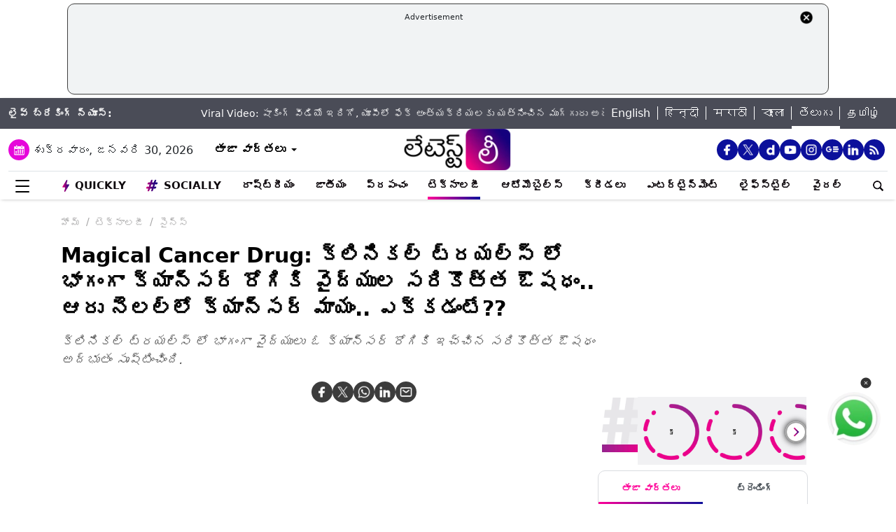

--- FILE ---
content_type: text/html; charset=utf-8
request_url: https://www.google.com/recaptcha/api2/aframe
body_size: 268
content:
<!DOCTYPE HTML><html><head><meta http-equiv="content-type" content="text/html; charset=UTF-8"></head><body><script nonce="20UhAx3QKASKg8va8Yvqlw">/** Anti-fraud and anti-abuse applications only. See google.com/recaptcha */ try{var clients={'sodar':'https://pagead2.googlesyndication.com/pagead/sodar?'};window.addEventListener("message",function(a){try{if(a.source===window.parent){var b=JSON.parse(a.data);var c=clients[b['id']];if(c){var d=document.createElement('img');d.src=c+b['params']+'&rc='+(localStorage.getItem("rc::a")?sessionStorage.getItem("rc::b"):"");window.document.body.appendChild(d);sessionStorage.setItem("rc::e",parseInt(sessionStorage.getItem("rc::e")||0)+1);localStorage.setItem("rc::h",'1769772101753');}}}catch(b){}});window.parent.postMessage("_grecaptcha_ready", "*");}catch(b){}</script></body></html>

--- FILE ---
content_type: text/plain;charset=UTF-8
request_url: https://adgebra.co.in/ocean/articles?url=telugu.latestly.com
body_size: 7030
content:
{"oceanArticles":[{"url":"https://telugu.latestly.com/socially/social-viral/surat-horror-man-dies-after-being-chased-by-pack-of-stray-dogs-in-gujarat-cctv-video-captures-terrifying-attack-in-saiyedpura-area-153795.html?utm_source\u003dOcean\u0026utm_medium\u003dRS\u0026utm_campaign\u003dadgebra","imgurl":"https://test1.latestly.com/uploads/images/2025/11/man-dies-after-being-chased-by-pack-of-stray-dogs.jpg?width\u003d1200","title":"Surat+Horror%3A+%E0%B0%B5%E0%B1%80%E0%B0%A1%E0%B0%BF%E0%B0%AF%E0%B1%8B+%E0%B0%87%E0%B0%A6%E0%B0%BF%E0%B0%97%E0%B1%8B%2C+%E0%B0%B5%E0%B1%80%E0%B0%A7%E0%B0%BF+%E0%B0%95%E0%B1%81%E0%B0%95%E0%B1%8D%E0%B0%95%E0%B0%B2+%E0%B0%A8%E0%B1%81%E0%B0%82%E0%B0%A1%E0%B0%BF+...","impressionTracker":"","clickTracker":"https://adgebra.co.in/clicktracker/article?articleUrl\u003dhttps%253A%252F%252Ftelugu.latestly.com%252Fsocially%252Fsocial-viral%252Fsurat-horror-man-dies-after-being-chased-by-pack-of-stray-dogs-in-gujarat-cctv-video-captures-terrifying-attack-in-saiyedpura-area-153795.html%253Futm_source%253DOcean%2526utm_medium%253DRS%2526utm_campaign%253Dadgebra"},{"url":"https://telugu.latestly.com/socially/world/small-plane-crash-in-kenya-s-kwale-county-leaves-12-feared-dead-153745.html?utm_source\u003dOcean\u0026utm_medium\u003dRS\u0026utm_campaign\u003dadgebra","imgurl":"https://test1.latestly.com/uploads/images/2025/10/small-plane-crash-in-kenya-s-kwale.jpg?width\u003d1200","title":"Kenya+Plane+Crash%3A+%E0%B0%95%E0%B1%86%E0%B0%A8%E0%B1%8D%E0%B0%AF%E0%B0%BE%E0%B0%B2%E0%B1%8B+%E0%B0%98%E0%B1%8B%E0%B0%B0+%E0%B0%B5%E0%B0%BF%E0%B0%AE%E0%B0%BE%E0%B0%A8+%E0%B0%AA%E0%B1%8D%E0%B0%B0%E0%B0%AE%E0%B0%BE%E0%B0%A6%E0%B0%82%2C+%E0%B0%95%E0%B1%8A%E0%B0%82%E0%B0%A1+...","impressionTracker":"","clickTracker":"https://adgebra.co.in/clicktracker/article?articleUrl\u003dhttps%253A%252F%252Ftelugu.latestly.com%252Fsocially%252Fworld%252Fsmall-plane-crash-in-kenya-s-kwale-county-leaves-12-feared-dead-153745.html%253Futm_source%253DOcean%2526utm_medium%253DRS%2526utm_campaign%253Dadgebra"},{"url":"https://telugu.latestly.com/socially/india/news/mumbai-car-fire-blaze-erupts-in-parked-vehicle-in-bhiwandi-video-surfaces-153840.html?utm_source\u003dOcean\u0026utm_medium\u003dPR\u0026utm_campaign\u003dadgebra","imgurl":"https://test1.latestly.com/uploads/images/2025/11/mumbai-car-fire.jpg?width\u003d1200","title":"Mumbai+Car+Fire%3A+%E0%B0%B5%E0%B1%80%E0%B0%A1%E0%B0%BF%E0%B0%AF%E0%B1%8B+%E0%B0%87%E0%B0%A6%E0%B0%BF%E0%B0%97%E0%B1%8B%2C+%E0%B0%86%E0%B0%97%E0%B0%BF+%E0%B0%89%E0%B0%A8%E0%B1%8D%E0%B0%A8+%E0%B0%95%E0%B0%BE%E0%B0%B0%E0%B1%81%E0%B0%B2%E0%B1%8B+%E0%B0%AD%E0%B0%BE%E0%B0%B0%E0%B1%80+...","impressionTracker":"","clickTracker":"https://adgebra.co.in/clicktracker/article?articleUrl\u003dhttps%253A%252F%252Ftelugu.latestly.com%252Fsocially%252Findia%252Fnews%252Fmumbai-car-fire-blaze-erupts-in-parked-vehicle-in-bhiwandi-video-surfaces-153840.html%253Futm_source%253DOcean%2526utm_medium%253DPR%2526utm_campaign%253Dadgebra"},{"url":"https://telugu.latestly.com/socially/sports/cricket/-god-s-plan-shafali-verma-reacts-after-team-india-defeat-south-africa-to-lift-icc-women-s-world-cup-2025-title-see-post--153771.html?utm_source\u003dOcean\u0026utm_medium\u003dRS\u0026utm_campaign\u003dadgebra","imgurl":"https://test1.latestly.com/uploads/images/2025/11/shafali-verma-and-team-india-celebrating.jpg?width\u003d1200","title":"ICC+Women%E2%80%99s+World+Cup+2025%3A+%E0%B0%A4%E0%B1%8A%E0%B0%B2%E0%B0%BF%E0%B0%B8%E0%B0%BE%E0%B0%B0%E0%B0%BF+%E0%B0%B5%E0%B0%A8%E0%B1%8D%E0%B0%A1%E0%B1%87+%E0%B0%AA%E0%B1%8D%E0%B0%B0%E0%B0%AA%E0%B0%82%E0%B0%9A%E0%B0%95%E0%B0%AA%E0%B1%8D%E2%80%8C+%E0%B0%95%E0%B1%88%E0%B0%B5%E0%B0%B8%E0%B0%82+...","impressionTracker":"","clickTracker":"https://adgebra.co.in/clicktracker/article?articleUrl\u003dhttps%253A%252F%252Ftelugu.latestly.com%252Fsocially%252Fsports%252Fcricket%252F-god-s-plan-shafali-verma-reacts-after-team-india-defeat-south-africa-to-lift-icc-women-s-world-cup-2025-title-see-post--153771.html%253Futm_source%253DOcean%2526utm_medium%253DRS%2526utm_campaign%253Dadgebra"},{"url":"https://telugu.latestly.com/socially/social-viral/viral-video-from-thane-rider-challenges-traffic-cop-over-helmet-check-officer-fined-rs-2-000-153755.html?utm_source\u003dOcean\u0026utm_medium\u003dRS\u0026utm_campaign\u003dadgebra","imgurl":"https://test1.latestly.com/uploads/images/2025/10/rider-challenges-traffic-cop-over-helmet-check.jpg?width\u003d1200","title":"Helmet+Rule+Violation%3A+%E0%B0%B5%E0%B1%88%E0%B0%B0%E0%B0%B2%E0%B1%8D+%E0%B0%B5%E0%B1%80%E0%B0%A1%E0%B0%BF%E0%B0%AF%E0%B1%8B+%E0%B0%87%E0%B0%A6%E0%B0%BF%E0%B0%97%E0%B1%8B%2C+%E0%B0%B9%E0%B1%86%E0%B0%B2%E0%B1%8D%E0%B0%AE%E0%B1%86%E0%B0%9F%E0%B1%8D+%E0%B0%B2%E0%B1%87%E0%B0%95%E0%B1%81%E0%B0%82%E0%B0%A1%E0%B0%BE+...","impressionTracker":"","clickTracker":"https://adgebra.co.in/clicktracker/article?articleUrl\u003dhttps%253A%252F%252Ftelugu.latestly.com%252Fsocially%252Fsocial-viral%252Fviral-video-from-thane-rider-challenges-traffic-cop-over-helmet-check-officer-fined-rs-2-000-153755.html%253Futm_source%253DOcean%2526utm_medium%253DRS%2526utm_campaign%253Dadgebra"},{"url":"https://telugu.latestly.com/socially/state/andhra-pradesh/kasibugga-stampede-9-devotees-dead-in-stampede-at-venkateswara-swamy-temple-in-andhra-pradesh-pm-narendra-modi-cm-chandrababu-naidu-and-others-express-grief-watch-video--153768.html?utm_source\u003dOcean\u0026utm_medium\u003dRS\u0026utm_campaign\u003dadgebra","imgurl":"https://test1.latestly.com/uploads/images/2025/11/kasibugga-stampede-.jpg?width\u003d1200","title":"Kasibugga+Stampede%3A%C2%A0%E0%B0%95%E0%B0%BE%E0%B0%B6%E0%B1%80%E0%B0%AC%E0%B1%81%E0%B0%97%E0%B1%8D%E0%B0%97%E0%B0%B2%E0%B1%8B%E0%B0%A8%E0%B0%BF+%E0%B0%B5%E0%B1%87%E0%B0%82%E0%B0%95%E0%B0%9F%E0%B1%87%E0%B0%B6%E0%B1%8D%E0%B0%B5%E0%B0%B0+%E0%B0%B8%E0%B1%8D%E0%B0%B5%E0%B0%BE%E0%B0%AE%E0%B0%BF+...","impressionTracker":"","clickTracker":"https://adgebra.co.in/clicktracker/article?articleUrl\u003dhttps%253A%252F%252Ftelugu.latestly.com%252Fsocially%252Fstate%252Fandhra-pradesh%252Fkasibugga-stampede-9-devotees-dead-in-stampede-at-venkateswara-swamy-temple-in-andhra-pradesh-pm-narendra-modi-cm-chandrababu-naidu-and-others-express-grief-watch-video--153768.html%253Futm_source%253DOcean%2526utm_medium%253DRS%2526utm_campaign%253Dadgebra"},{"url":"https://telugu.latestly.com/socially/social-viral/murder-attempt-caught-on-camera-in-bengaluru-couple-and-son-injured-as-speeding-car-deliberately-hits-2-wheeler-on-new-bel-road-driver-arrested-after-cctv-video-surfaces-153812.html?utm_source\u003dOcean\u0026utm_medium\u003dRS\u0026utm_campaign\u003dadgebra","imgurl":"https://test1.latestly.com/uploads/images/2025/11/driver-deliberately-hits-family-on-2-wheeler-in-bengaluru.jpg?width\u003d1200","title":"Murder+Attempt+Caught+on+Camera%3A+%E0%B0%B7%E0%B0%BE%E0%B0%95%E0%B0%BF%E0%B0%82%E0%B0%97%E0%B1%8D+%E0%B0%B5%E0%B1%80%E0%B0%A1%E0%B0%BF%E0%B0%AF%E0%B1%8B+%E0%B0%87%E0%B0%A6%E0%B0%BF%E0%B0%97%E0%B1%8B%2C+...","impressionTracker":"","clickTracker":"https://adgebra.co.in/clicktracker/article?articleUrl\u003dhttps%253A%252F%252Ftelugu.latestly.com%252Fsocially%252Fsocial-viral%252Fmurder-attempt-caught-on-camera-in-bengaluru-couple-and-son-injured-as-speeding-car-deliberately-hits-2-wheeler-on-new-bel-road-driver-arrested-after-cctv-video-surfaces-153812.html%253Futm_source%253DOcean%2526utm_medium%253DRS%2526utm_campaign%253Dadgebra"},{"url":"https://telugu.latestly.com/socially/state/andhra-pradesh/bapatla-road-accident-speeding-bike-rear-ends-lorry-in-bapatla-two-youths-die-153785.html?utm_source\u003dOcean\u0026utm_medium\u003dRS\u0026utm_campaign\u003dadgebra","imgurl":"https://test1.latestly.com/uploads/images/2025/11/bapatla-road-accident.jpg?width\u003d1200","title":"Bapatla+Road+Accident%3A+%E0%B0%B5%E0%B1%80%E0%B0%A1%E0%B0%BF%E0%B0%AF%E0%B1%8B+%E0%B0%87%E0%B0%A6%E0%B0%BF%E0%B0%97%E0%B1%8B%2C+%E0%B0%AC%E0%B0%BE%E0%B0%AA%E0%B0%9F%E0%B1%8D%E0%B0%B2%E0%B0%B2%E0%B1%8B+%E0%B0%98%E0%B1%8B%E0%B0%B0+%E0%B0%B0%E0%B1%8B%E0%B0%A1%E0%B1%8D%E0%B0%A1%E0%B1%81+...","impressionTracker":"","clickTracker":"https://adgebra.co.in/clicktracker/article?articleUrl\u003dhttps%253A%252F%252Ftelugu.latestly.com%252Fsocially%252Fstate%252Fandhra-pradesh%252Fbapatla-road-accident-speeding-bike-rear-ends-lorry-in-bapatla-two-youths-die-153785.html%253Futm_source%253DOcean%2526utm_medium%253DRS%2526utm_campaign%253Dadgebra"},{"url":"https://telugu.latestly.com/socially/india/politics/mokama-assembly-election-result-2025-jailed-jdu-leader-anant-singh-wins-by-over-28000-votes-defeats-veena-devi-of-rjd-153818.html?utm_source\u003dOcean\u0026utm_medium\u003dRS\u0026utm_campaign\u003dadgebra","imgurl":"https://test1.latestly.com/uploads/images/2025/11/anant-singh.jpg?width\u003d1200","title":"Mokama+Assembly+Election+Result+2025%3A+%E0%B0%AC%E0%B1%80%E0%B0%B9%E0%B0%BE%E0%B0%B0%E0%B1%8D%E2%80%8C+%E0%B0%A6%E0%B1%82%E0%B0%B8%E0%B1%81%E0%B0%95%E0%B1%81%E0%B0%AA%E0%B1%8B%E0%B0%A4%E0%B1%81%E0%B0%A8%E0%B1%8D%E0%B0%A8+...","impressionTracker":"","clickTracker":"https://adgebra.co.in/clicktracker/article?articleUrl\u003dhttps%253A%252F%252Ftelugu.latestly.com%252Fsocially%252Findia%252Fpolitics%252Fmokama-assembly-election-result-2025-jailed-jdu-leader-anant-singh-wins-by-over-28000-votes-defeats-veena-devi-of-rjd-153818.html%253Futm_source%253DOcean%2526utm_medium%253DRS%2526utm_campaign%253Dadgebra"},{"url":"https://telugu.latestly.com/socially/india/news/chhattisgarh-train-accident-passenger-train-collides-with-goods-train-near-bilaspur-railway-station-2-injured-watch-videos--153777.html?utm_source\u003dOcean\u0026utm_medium\u003dRS\u0026utm_campaign\u003dadgebra","imgurl":"https://test1.latestly.com/uploads/images/2025/11/2-injured-in-chhattisgarh-train-accident.jpg?width\u003d1200","title":"Chhattisgarh+Train+Accident%3A+%E0%B0%9B%E0%B0%A4%E0%B1%8D%E0%B0%A4%E0%B1%80%E0%B0%B8%E0%B1%8D%E2%80%8C%E0%B0%97%E0%B0%A2%E0%B1%8D%E2%80%8C%E0%B0%B2%E0%B1%8B+%E0%B0%98%E0%B1%8B%E0%B0%B0+%E0%B0%B0%E0%B1%88%E0%B0%B2%E0%B1%81+...","impressionTracker":"","clickTracker":"https://adgebra.co.in/clicktracker/article?articleUrl\u003dhttps%253A%252F%252Ftelugu.latestly.com%252Fsocially%252Findia%252Fnews%252Fchhattisgarh-train-accident-passenger-train-collides-with-goods-train-near-bilaspur-railway-station-2-injured-watch-videos--153777.html%253Futm_source%253DOcean%2526utm_medium%253DRS%2526utm_campaign%253Dadgebra"},{"url":"https://telugu.latestly.com/socially/state/andhra-pradesh/andhra-pradesh-constable-attacks-petrol-pump-staff-over-petrol-payment-dispute-in-bapatla-watch-video-153726.html?utm_source\u003dOcean\u0026utm_medium\u003dRS\u0026utm_campaign\u003dadgebra","imgurl":"https://test1.latestly.com/uploads/images/2025/10/constable-attacks-petrol-pump-staff-over-petrol-payment-dispute.jpg?width\u003d1200","title":"Andhra+Pradesh%3A+%E0%B0%B5%E0%B1%80%E0%B0%A1%E0%B0%BF%E0%B0%AF%E0%B1%8B+%E0%B0%87%E0%B0%A6%E0%B0%BF%E0%B0%97%E0%B1%8B..+%E0%B0%AA%E0%B1%86%E0%B0%9F%E0%B1%8D%E0%B0%B0%E0%B1%8B%E0%B0%B2%E0%B1%8D+%E0%B0%A1%E0%B0%AC%E0%B1%8D%E0%B0%AC%E0%B1%81%E0%B0%B2%E0%B1%81+%E0%B0%85%E0%B0%A1%E0%B0%BF%E0%B0%97%E0%B0%BF%E0%B0%A8%E0%B0%82%E0%B0%A6%E0%B1%81%E0%B0%95%E0%B1%81+...","impressionTracker":"","clickTracker":"https://adgebra.co.in/clicktracker/article?articleUrl\u003dhttps%253A%252F%252Ftelugu.latestly.com%252Fsocially%252Fstate%252Fandhra-pradesh%252Fandhra-pradesh-constable-attacks-petrol-pump-staff-over-petrol-payment-dispute-in-bapatla-watch-video-153726.html%253Futm_source%253DOcean%2526utm_medium%253DRS%2526utm_campaign%253Dadgebra"},{"url":"https://telugu.latestly.com/socially/world/ai-love-story-in-japan-32-year-old-woman-ties-knot-with-her-chatgpt-persona-in-okayama-watch-video--153813.html?utm_source\u003dOcean\u0026utm_medium\u003dRS\u0026utm_campaign\u003dadgebra","imgurl":"https://test1.latestly.com/uploads/images/2025/11/ai-love-story-in-japan.jpg?width\u003d1200","title":"AI+Love+Story+in+Japan%3A+%E0%B0%9F%E0%B1%86%E0%B0%95%E0%B1%8D%E0%B0%A8%E0%B0%BE%E0%B0%B2%E0%B0%9C%E0%B1%80+%E0%B0%B9%E0%B0%A6%E0%B1%8D%E0%B0%A6%E0%B1%81%E0%B0%B2%E0%B1%81+%E0%B0%A6%E0%B0%BE%E0%B0%9F%E0%B0%BF%E0%B0%82%E0%B0%A6%E0%B0%BF%2C+%E0%B0%A4%E0%B0%A8+%E0%B0%B8%E0%B1%8A%E0%B0%82%E0%B0%A4+...","impressionTracker":"","clickTracker":"https://adgebra.co.in/clicktracker/article?articleUrl\u003dhttps%253A%252F%252Ftelugu.latestly.com%252Fsocially%252Fworld%252Fai-love-story-in-japan-32-year-old-woman-ties-knot-with-her-chatgpt-persona-in-okayama-watch-video--153813.html%253Futm_source%253DOcean%2526utm_medium%253DRS%2526utm_campaign%253Dadgebra"},{"url":"https://telugu.latestly.com/socially/india/news/gujarat-blast-2-workers-killed-20-others-injured-after-boiler-explodes-at-pharmaceutical-factory-in-bharuch-153809.html?utm_source\u003dOcean\u0026utm_medium\u003dRS\u0026utm_campaign\u003dadgebra","imgurl":"https://test1.latestly.com/uploads/images/2025/01/gasoline-tanker-blast-in-nigeria-70-dead.jpg?width\u003d1200","title":"Gujarat+Blast%3A+%E0%B0%97%E0%B1%81%E0%B0%9C%E0%B0%B0%E0%B0%BE%E0%B0%A4%E0%B1%8D%E2%80%8C%E0%B0%B2%E0%B1%8B+%E0%B0%AD%E0%B0%BE%E0%B0%B0%E0%B1%80+%E0%B0%AA%E0%B1%87%E0%B0%B2%E0%B1%81%E0%B0%A1%E0%B1%81%2C+%E0%B0%AD%E0%B0%B0%E0%B1%82%E0%B0%9A%E0%B1%8D+%E0%B0%9C%E0%B0%BF%E0%B0%B2%E0%B1%8D%E0%B0%B2%E0%B0%BE%E0%B0%B2%E0%B1%8B+%E0%B0%94%E0%B0%B7%E0%B0%A7+...","impressionTracker":"","clickTracker":"https://adgebra.co.in/clicktracker/article?articleUrl\u003dhttps%253A%252F%252Ftelugu.latestly.com%252Fsocially%252Findia%252Fnews%252Fgujarat-blast-2-workers-killed-20-others-injured-after-boiler-explodes-at-pharmaceutical-factory-in-bharuch-153809.html%253Futm_source%253DOcean%2526utm_medium%253DRS%2526utm_campaign%253Dadgebra"},{"url":"https://telugu.latestly.com/socially/india/news/droupadi-murmu-helipad-mishap-in-kerala-president-s-helicopter-stuck-briefly-on-sunken-tarmac-at-pramadam-stadium-during-sabarimala-visit-watch-video--153724.html?utm_source\u003dOcean\u0026utm_medium\u003dRS\u0026utm_campaign\u003dadgebra","imgurl":"https://test1.latestly.com/uploads/images/2025/10/officials-push-president-s-helicopter-to-safety-after-tarmac-sinks-at-pramadam-stadium-in-kerala.jpg?width\u003d1200","title":"Droupadi+Murmu+Helipad+Mishap+in+Kerala%3A+%E0%B0%B0%E0%B0%BE%E0%B0%B7%E0%B1%8D%E0%B0%9F%E0%B1%8D%E0%B0%B0%E0%B0%AA%E0%B0%A4%E0%B0%BF+%E0%B0%A6%E0%B1%8D%E0%B0%B0%E0%B1%8C%E0%B0%AA%E0%B0%A6%E0%B0%BF+...","impressionTracker":"","clickTracker":"https://adgebra.co.in/clicktracker/article?articleUrl\u003dhttps%253A%252F%252Ftelugu.latestly.com%252Fsocially%252Findia%252Fnews%252Fdroupadi-murmu-helipad-mishap-in-kerala-president-s-helicopter-stuck-briefly-on-sunken-tarmac-at-pramadam-stadium-during-sabarimala-visit-watch-video--153724.html%253Futm_source%253DOcean%2526utm_medium%253DRS%2526utm_campaign%253Dadgebra"},{"url":"https://telugu.latestly.com/socially/state/telangana/kurnool-bus-fire-accident-video-20-charred-to-death-in-bus-fire-tragedy-on-hyderabad-bengaluru-route-video-emerges-153737.html?utm_source\u003dOcean\u0026utm_medium\u003dRS\u0026utm_campaign\u003dadgebra","imgurl":"https://test1.latestly.com/uploads/images/2025/10/kurnool-bus-fire-video.jpg?width\u003d1200","title":"Kurnool+Bus+Fire+Video%3A+%E0%B0%AE%E0%B0%82%E0%B0%9F%E0%B0%B2%E0%B1%8D%E0%B0%B2%E0%B1%8B+%E0%B0%95%E0%B0%BE%E0%B0%B2%E0%B0%BF%E0%B0%AA%E0%B1%8B%E0%B0%A4%E0%B1%81%E0%B0%A8%E0%B1%8D%E0%B0%A8+%E0%B0%95%E0%B0%BE%E0%B0%B5%E0%B1%87%E0%B0%B0%E0%B0%BF+...","impressionTracker":"","clickTracker":"https://adgebra.co.in/clicktracker/article?articleUrl\u003dhttps%253A%252F%252Ftelugu.latestly.com%252Fsocially%252Fstate%252Ftelangana%252Fkurnool-bus-fire-accident-video-20-charred-to-death-in-bus-fire-tragedy-on-hyderabad-bengaluru-route-video-emerges-153737.html%253Futm_source%253DOcean%2526utm_medium%253DRS%2526utm_campaign%253Dadgebra"},{"url":"https://telugu.latestly.com/socially/technology/amazon-layoffs-entire-team-including-manager-laid-off-within-seconds-testing-teams-among-first-to-be-fired-claims-employee-153759.html?utm_source\u003dOcean\u0026utm_medium\u003dRS\u0026utm_campaign\u003dadgebra","imgurl":"https://test1.latestly.com/uploads/images/2025/10/amazon-layoffs-representational-image.jpg?width\u003d1200","title":"Amazon+Layoffs%3A+%E0%B0%85%E0%B0%AE%E0%B1%86%E0%B0%9C%E0%B0%BE%E0%B0%A8%E0%B1%8D%E2%80%8C%E0%B0%B2%E0%B1%8B+%E0%B0%AD%E0%B0%BE%E0%B0%B0%E0%B1%80%E0%B0%97%E0%B0%BE+%E0%B0%89%E0%B0%A6%E0%B1%8D%E0%B0%AF%E0%B1%8B%E0%B0%97%E0%B0%BE%E0%B0%B2+%E0%B0%A4%E0%B1%8A%E0%B0%B2%E0%B0%97%E0%B0%BF%E0%B0%82%E0%B0%AA%E0%B1%81%E0%B0%B2%E0%B1%81%2C+...","impressionTracker":"","clickTracker":"https://adgebra.co.in/clicktracker/article?articleUrl\u003dhttps%253A%252F%252Ftelugu.latestly.com%252Fsocially%252Ftechnology%252Famazon-layoffs-entire-team-including-manager-laid-off-within-seconds-testing-teams-among-first-to-be-fired-claims-employee-153759.html%253Futm_source%253DOcean%2526utm_medium%253DRS%2526utm_campaign%253Dadgebra"},{"url":"https://telugu.latestly.com/socially/sports/cricket/pm-modi-laughs-off-skincare-question-from-harleen-deol-during-women-s-team-meet-watch-video-153789.html?utm_source\u003dOcean\u0026utm_medium\u003dRS\u0026utm_campaign\u003dadgebra","imgurl":"https://test1.latestly.com/uploads/images/2025/11/harleen-deol-asks-pm-modi-skincare.jpg?width\u003d1200","title":"Harleen+Deol+asks+PM+Modi+Skincare%3A+%E0%B0%B5%E0%B1%80%E0%B0%A1%E0%B0%BF%E0%B0%AF%E0%B1%8B+%E0%B0%87%E0%B0%A6%E0%B0%BF%E0%B0%97%E0%B1%8B%2C+%E0%B0%B8%E0%B0%B0%E0%B1%8D%2C+%E0%B0%AE%E0%B1%80+...","impressionTracker":"","clickTracker":"https://adgebra.co.in/clicktracker/article?articleUrl\u003dhttps%253A%252F%252Ftelugu.latestly.com%252Fsocially%252Fsports%252Fcricket%252Fpm-modi-laughs-off-skincare-question-from-harleen-deol-during-women-s-team-meet-watch-video-153789.html%253Futm_source%253DOcean%2526utm_medium%253DRS%2526utm_campaign%253Dadgebra"},{"url":"https://telugu.latestly.com/socially/state/andhra-pradesh/andhra-pradesh-narrow-escape-for-passengers-as-odisha-rtc-bus-catches-fire-in-parvatipuram-manyam-district-153786.html?utm_source\u003dOcean\u0026utm_medium\u003dRS\u0026utm_campaign\u003dadgebra","imgurl":"https://test1.latestly.com/uploads/images/2025/11/rtc-bus-accident-in-roddavalasa.jpg?width\u003d1200","title":"RTC+Bus+Accident+in+Roddavalasa%3A+%E0%B0%8F%E0%B0%AA%E0%B1%80%E0%B0%B2%E0%B1%8B+%E0%B0%AE%E0%B0%B0%E0%B1%8B+%E0%B0%AC%E0%B0%B8%E0%B1%8D%E0%B0%B8%E0%B1%81+%E0%B0%AA%E0%B1%8D%E0%B0%B0%E0%B0%AE%E0%B0%BE%E0%B0%A6%E0%B0%82+...","impressionTracker":"","clickTracker":"https://adgebra.co.in/clicktracker/article?articleUrl\u003dhttps%253A%252F%252Ftelugu.latestly.com%252Fsocially%252Fstate%252Fandhra-pradesh%252Fandhra-pradesh-narrow-escape-for-passengers-as-odisha-rtc-bus-catches-fire-in-parvatipuram-manyam-district-153786.html%253Futm_source%253DOcean%2526utm_medium%253DRS%2526utm_campaign%253Dadgebra"},{"url":"https://telugu.latestly.com/socially/sports/cricket/india-winning-moment-video-watch-amanjot-kaur-hit-four-as-help-women-in-blue-beat-australia-to-reach-icc-women-s-world-cup-2025-final-153764.html?utm_source\u003dOcean\u0026utm_medium\u003dRS\u0026utm_campaign\u003dadgebra","imgurl":"https://test1.latestly.com/uploads/images/2025/10/india-women-s-national-cricket-team-players-celebrate-victory-over-australia.jpg?width\u003d1200","title":"India+Winning+Moment+Video%3A+%E0%B0%AD%E0%B0%BE%E0%B0%B0%E0%B0%A4+%E0%B0%AE%E0%B0%B9%E0%B0%BF%E0%B0%B3%E0%B0%B2+%E0%B0%B5%E0%B0%BF%E0%B0%A8%E0%B1%8D%E0%B0%A8%E0%B0%BF%E0%B0%82%E0%B0%97%E0%B1%8D+%E0%B0%AE%E0%B1%82%E0%B0%AE%E0%B1%86%E0%B0%82%E0%B0%9F%E0%B1%8D+...","impressionTracker":"","clickTracker":"https://adgebra.co.in/clicktracker/article?articleUrl\u003dhttps%253A%252F%252Ftelugu.latestly.com%252Fsocially%252Fsports%252Fcricket%252Findia-winning-moment-video-watch-amanjot-kaur-hit-four-as-help-women-in-blue-beat-australia-to-reach-icc-women-s-world-cup-2025-final-153764.html%253Futm_source%253DOcean%2526utm_medium%253DRS%2526utm_campaign%253Dadgebra"},{"url":"https://telugu.latestly.com/socially/state/telangana/major-road-accident-in-nagarkurnool-tipper-collides-with-car-two-critical-watch-video-153778.html?utm_source\u003dOcean\u0026utm_medium\u003dRS\u0026utm_campaign\u003dadgebra","imgurl":"https://test1.latestly.com/uploads/images/2025/03/road-accidnet.jpg?width\u003d1200","title":"Road+Accident+in+Nagarkurnool%3A+%E0%B0%A8%E0%B0%BE%E0%B0%97%E0%B0%B0%E0%B1%8D%E2%80%8C%E0%B0%95%E0%B0%B0%E0%B1%8D%E0%B0%A8%E0%B1%82%E0%B0%B2%E0%B1%8D+%E0%B0%9C%E0%B0%BF%E0%B0%B2%E0%B1%8D%E0%B0%B2%E0%B0%BE%E0%B0%B2%E0%B1%8B+%E0%B0%98%E0%B1%8B%E0%B0%B0+...","impressionTracker":"","clickTracker":"https://adgebra.co.in/clicktracker/article?articleUrl\u003dhttps%253A%252F%252Ftelugu.latestly.com%252Fsocially%252Fstate%252Ftelangana%252Fmajor-road-accident-in-nagarkurnool-tipper-collides-with-car-two-critical-watch-video-153778.html%253Futm_source%253DOcean%2526utm_medium%253DRS%2526utm_campaign%253Dadgebra"},{"url":"https://telugu.latestly.com/socially/state/telangana/kurnool-bus-fire-accident-telangana-government-announces-5-lakh-ex-gratia-for-kurnool-bus-tragedy-victims-153734.html?utm_source\u003dOcean\u0026utm_medium\u003dRS\u0026utm_campaign\u003dadgebra","imgurl":"https://test1.latestly.com/uploads/images/2025/10/kurnool-bus-fire-accident-pic.jpg?width\u003d1200","title":"Kurnool+Bus+Fire+Accident%3A+%E0%B0%95%E0%B0%B0%E0%B1%8D%E0%B0%A8%E0%B1%82%E0%B0%B2%E0%B1%81+%E0%B0%AC%E0%B0%B8%E0%B1%8D%E0%B0%B8%E0%B1%81+%E0%B0%AA%E0%B1%8D%E0%B0%B0%E0%B0%AE%E0%B0%BE%E0%B0%A6%E0%B0%82%2C+%E0%B0%AE%E0%B1%83%E0%B0%A4%E0%B1%81%E0%B0%B2+...","impressionTracker":"","clickTracker":"https://adgebra.co.in/clicktracker/article?articleUrl\u003dhttps%253A%252F%252Ftelugu.latestly.com%252Fsocially%252Fstate%252Ftelangana%252Fkurnool-bus-fire-accident-telangana-government-announces-5-lakh-ex-gratia-for-kurnool-bus-tragedy-victims-153734.html%253Futm_source%253DOcean%2526utm_medium%253DRS%2526utm_campaign%253Dadgebra"},{"url":"https://telugu.latestly.com/socially/world/turkey-earthquake-19-injured-buildings-damaged-as-quake-of-6-1-magnitude-rocks-western-province-of-balikesir-watch-video--153744.html?utm_source\u003dOcean\u0026utm_medium\u003dRS\u0026utm_campaign\u003dadgebra","imgurl":"https://test1.latestly.com/uploads/images/2025/10/turkey-earthquake-1-.jpg?width\u003d1200","title":"Turkey+Earthquake%3A+%E0%B0%9F%E0%B0%B0%E0%B1%8D%E0%B0%95%E0%B1%80%E0%B0%A8%E0%B0%BF+%E0%B0%B5%E0%B0%A3%E0%B0%BF%E0%B0%95%E0%B0%BF%E0%B0%82%E0%B0%9A%E0%B0%BF%E0%B0%A8+%E0%B0%AD%E0%B0%BE%E0%B0%B0%E0%B1%80+%E0%B0%AD%E0%B1%82%E0%B0%95%E0%B0%82%E0%B0%AA%E0%B0%82%2C+%E0%B0%B0%E0%B0%BF%E0%B0%95%E0%B1%8D%E0%B0%9F%E0%B0%B0%E0%B1%8D+...","impressionTracker":"","clickTracker":"https://adgebra.co.in/clicktracker/article?articleUrl\u003dhttps%253A%252F%252Ftelugu.latestly.com%252Fsocially%252Fworld%252Fturkey-earthquake-19-injured-buildings-damaged-as-quake-of-6-1-magnitude-rocks-western-province-of-balikesir-watch-video--153744.html%253Futm_source%253DOcean%2526utm_medium%253DRS%2526utm_campaign%253Dadgebra"},{"url":"https://telugu.latestly.com/socially/india/news/sudden-death-caught-on-camera-in-indore-medical-store-employee-collapses-and-dies-near-dawa-bazaar-police-suspect-cardiac-arrest-video--153796.html?utm_source\u003dOcean\u0026utm_medium\u003dRS\u0026utm_campaign\u003dadgebra","imgurl":"https://test1.latestly.com/uploads/images/2025/02/death.jpg?width\u003d1200","title":"Sudden+Death+Caught+on+Camera%3A+%E0%B0%B5%E0%B1%80%E0%B0%A1%E0%B0%BF%E0%B0%AF%E0%B1%8B+%E0%B0%87%E0%B0%A6%E0%B0%BF%E0%B0%97%E0%B1%8B..+%E0%B0%AC%E0%B1%88%E0%B0%95%E0%B1%8D+%E0%B0%AE%E0%B1%80%E0%B0%A6+...","impressionTracker":"","clickTracker":"https://adgebra.co.in/clicktracker/article?articleUrl\u003dhttps%253A%252F%252Ftelugu.latestly.com%252Fsocially%252Findia%252Fnews%252Fsudden-death-caught-on-camera-in-indore-medical-store-employee-collapses-and-dies-near-dawa-bazaar-police-suspect-cardiac-arrest-video--153796.html%253Futm_source%253DOcean%2526utm_medium%253DRS%2526utm_campaign%253Dadgebra"},{"url":"https://telugu.latestly.com/socially/india/news/jaipur-road-accident-10-killed-multiple-injured-after-drunk-truck-driver-rams-into-vehicles-in-rajasthan-watch-video--153770.html?utm_source\u003dOcean\u0026utm_medium\u003dRS\u0026utm_campaign\u003dadgebra","imgurl":"https://test1.latestly.com/uploads/images/2025/11/10-killed-multiple-injured-after-drunk-truck-driver-rams-into-vehicles-in-rajasthan-s-jaipur.jpg?width\u003d1200","title":"Jaipur+Road+Accident%3A+%E0%B0%98%E0%B1%8B%E0%B0%B0+%E0%B0%B0%E0%B1%8B%E0%B0%A1%E0%B1%8D%E0%B0%A1%E0%B1%81+%E0%B0%AA%E0%B1%8D%E0%B0%B0%E0%B0%AE%E0%B0%BE%E0%B0%A6%E0%B0%82+%E0%B0%B5%E0%B1%80%E0%B0%A1%E0%B0%BF%E0%B0%AF%E0%B1%8B+%E0%B0%87%E0%B0%A6%E0%B0%BF%E0%B0%97%E0%B1%8B%2C+...","impressionTracker":"","clickTracker":"https://adgebra.co.in/clicktracker/article?articleUrl\u003dhttps%253A%252F%252Ftelugu.latestly.com%252Fsocially%252Findia%252Fnews%252Fjaipur-road-accident-10-killed-multiple-injured-after-drunk-truck-driver-rams-into-vehicles-in-rajasthan-watch-video--153770.html%253Futm_source%253DOcean%2526utm_medium%253DRS%2526utm_campaign%253Dadgebra"},{"url":"https://telugu.latestly.com/socially/sports/cricket/shreyas-iyer-shares-first-post-after-suffering-spleen-injury-which-landed-him-in-icu-indian-star-says-getting-better--153760.html?utm_source\u003dOcean\u0026utm_medium\u003dRS\u0026utm_campaign\u003dadgebra","imgurl":"https://test1.latestly.com/uploads/images/2025/10/shreyas-iyer-reacts-after-suffering-spleen-injury.jpg?width\u003d1200","title":"Shreyas+Iyer%3A+%E0%B0%97%E0%B0%BE%E0%B0%AF%E0%B0%82+%E0%B0%A4%E0%B0%B0%E0%B1%8D%E0%B0%B5%E0%B0%BE%E0%B0%A4+%E0%B0%AE%E0%B1%8A%E0%B0%A6%E0%B0%9F%E0%B0%BF%E0%B0%B8%E0%B0%BE%E0%B0%B0%E0%B0%BF%E0%B0%97%E0%B0%BE+%E0%B0%B8%E0%B1%8D%E0%B0%AA%E0%B0%82%E0%B0%A6%E0%B0%BF%E0%B0%82%E0%B0%9A%E0%B0%BF%E0%B0%A8+%E0%B0%AD%E0%B0%BE%E0%B0%B0%E0%B0%A4+%E0%B0%B5%E0%B0%A8%E0%B1%8D%E0%B0%A1%E0%B1%87+...","impressionTracker":"","clickTracker":"https://adgebra.co.in/clicktracker/article?articleUrl\u003dhttps%253A%252F%252Ftelugu.latestly.com%252Fsocially%252Fsports%252Fcricket%252Fshreyas-iyer-shares-first-post-after-suffering-spleen-injury-which-landed-him-in-icu-indian-star-says-getting-better--153760.html%253Futm_source%253DOcean%2526utm_medium%253DRS%2526utm_campaign%253Dadgebra"},{"url":"https://telugu.latestly.com/socially/social-viral/accident-caught-on-camera-in-malad-7-year-old-boy-seriously-injured-after-being-crushed-by-car-driven-by-wife-of-interface-heights-society-s-secretary-in-mumbai-video--153735.html?utm_source\u003dOcean\u0026utm_medium\u003dRS\u0026utm_campaign\u003dadgebra","imgurl":"https://test1.latestly.com/uploads/images/2025/10/accident-in-malad.jpg?width\u003d1200","title":"Accident+Caught+on+Camera%3A+%E0%B0%B5%E0%B1%80%E0%B0%A1%E0%B0%BF%E0%B0%AF%E0%B1%8B+%E0%B0%87%E0%B0%A6%E0%B0%BF%E0%B0%97%E0%B1%8B%2C+%E0%B0%95%E0%B0%BE%E0%B0%82%E0%B0%AA%E0%B1%8C%E0%B0%82%E0%B0%A1%E0%B1%8D%E2%80%8C%E0%B0%B2%E0%B1%8B+...","impressionTracker":"","clickTracker":"https://adgebra.co.in/clicktracker/article?articleUrl\u003dhttps%253A%252F%252Ftelugu.latestly.com%252Fsocially%252Fsocial-viral%252Faccident-caught-on-camera-in-malad-7-year-old-boy-seriously-injured-after-being-crushed-by-car-driven-by-wife-of-interface-heights-society-s-secretary-in-mumbai-video--153735.html%253Futm_source%253DOcean%2526utm_medium%253DRS%2526utm_campaign%253Dadgebra"},{"url":"https://telugu.latestly.com/socially/state/telangana/narrow-escape-in-hyderabad-man-falls-while-trying-to-get-off-moving-train-alert-passengers-and-railway-staff-save-him-at-kacheguda-station-cctv-video-surfaces-153749.html?utm_source\u003dOcean\u0026utm_medium\u003dRS\u0026utm_campaign\u003dadgebra","imgurl":"https://test1.latestly.com/uploads/images/2025/10/commuters-save-man-from-falling-under-train-in-hyderabad.jpg?width\u003d1200","title":"Narrow+Escape+in+Hyderabad%3A+%E0%B0%97%E0%B1%81%E0%B0%82%E0%B0%A1%E0%B1%86%E0%B0%B2%E0%B1%81+%E0%B0%9D%E0%B0%B2%E0%B0%A6%E0%B0%B0%E0%B0%BF%E0%B0%82%E0%B0%9A%E0%B1%87+%E0%B0%B5%E0%B1%80%E0%B0%A1%E0%B0%BF%E0%B0%AF%E0%B1%8B+%E0%B0%87%E0%B0%A6%E0%B0%BF%E0%B0%97%E0%B1%8B%2C+...","impressionTracker":"","clickTracker":"https://adgebra.co.in/clicktracker/article?articleUrl\u003dhttps%253A%252F%252Ftelugu.latestly.com%252Fsocially%252Fstate%252Ftelangana%252Fnarrow-escape-in-hyderabad-man-falls-while-trying-to-get-off-moving-train-alert-passengers-and-railway-staff-save-him-at-kacheguda-station-cctv-video-surfaces-153749.html%253Futm_source%253DOcean%2526utm_medium%253DRS%2526utm_campaign%253Dadgebra"},{"url":"https://telugu.latestly.com/socially/india/news/sex-assault-caught-on-camera-in-bengaluru-radiologist-touches-woman-s-private-parts-during-scan-in-anekal-probe-launched-after-disturbing-video-surfaces-153816.html?utm_source\u003dOcean\u0026utm_medium\u003dRS\u0026utm_campaign\u003dadgebra","imgurl":"https://test1.latestly.com/uploads/images/2025/11/radiologist-caught-on-camera-sexually-assaulting-woman-in-bengaluru.jpg?width\u003d1200","title":"Sex+Assault+Caught+on+Camera%3A+%E0%B0%B7%E0%B0%BE%E0%B0%95%E0%B0%BF%E0%B0%82%E0%B0%97%E0%B1%8D+%E0%B0%B5%E0%B1%80%E0%B0%A1%E0%B0%BF%E0%B0%AF%E0%B1%8B+%E0%B0%87%E0%B0%A6%E0%B0%BF%E0%B0%97%E0%B1%8B%2C+...","impressionTracker":"","clickTracker":"https://adgebra.co.in/clicktracker/article?articleUrl\u003dhttps%253A%252F%252Ftelugu.latestly.com%252Fsocially%252Findia%252Fnews%252Fsex-assault-caught-on-camera-in-bengaluru-radiologist-touches-woman-s-private-parts-during-scan-in-anekal-probe-launched-after-disturbing-video-surfaces-153816.html%253Futm_source%253DOcean%2526utm_medium%253DRS%2526utm_campaign%253Dadgebra"},{"url":"https://telugu.latestly.com/socially/state/telangana/nalgonda-road-accident-3-students-escape-with-minor-injuries-after-speeding-lorry-hits-school-bus-in-telangana-watch-video--153800.html?utm_source\u003dOcean\u0026utm_medium\u003dRS\u0026utm_campaign\u003dadgebra","imgurl":"https://test1.latestly.com/uploads/images/2025/11/a-speeding-lorry-hit-a-school-bus-at-lingotam-in-narkatpalli-mandal.jpg?width\u003d1200","title":"Nalgonda+Road+Accident%3A+%E0%B0%A4%E0%B1%86%E0%B0%B2%E0%B0%82%E0%B0%97%E0%B0%BE%E0%B0%A3%E0%B0%B2%E0%B1%8B+%E0%B0%98%E0%B1%8B%E0%B0%B0+%E0%B0%B0%E0%B1%8B%E0%B0%A1%E0%B1%8D%E0%B0%A1%E0%B1%81+%E0%B0%AA%E0%B1%8D%E0%B0%B0%E0%B0%AE%E0%B0%BE%E0%B0%A6%E0%B0%82+%E0%B0%B5%E0%B1%80%E0%B0%A1%E0%B0%BF%E0%B0%AF%E0%B1%8B+...","impressionTracker":"","clickTracker":"https://adgebra.co.in/clicktracker/article?articleUrl\u003dhttps%253A%252F%252Ftelugu.latestly.com%252Fsocially%252Fstate%252Ftelangana%252Fnalgonda-road-accident-3-students-escape-with-minor-injuries-after-speeding-lorry-hits-school-bus-in-telangana-watch-video--153800.html%253Futm_source%253DOcean%2526utm_medium%253DRS%2526utm_campaign%253Dadgebra"},{"url":"https://telugu.latestly.com/socially/india/news/air-india-bus-fire-in-delhi-ai-sats-bus-bursts-into-flames-at-igi-airport-s-terminal-3-video-surfaces-153748.html?utm_source\u003dOcean\u0026utm_medium\u003dRS\u0026utm_campaign\u003dadgebra","imgurl":"https://test1.latestly.com/uploads/images/2025/10/air-india-bus-catches-fire-at-delhi-airport-s-terminal-3.jpg?width\u003d1200","title":"Air+India+Bus+Fire+in+Delhi%3A+%E0%B0%A2%E0%B0%BF%E0%B0%B2%E0%B1%8D%E0%B0%B2%E0%B1%80+%E0%B0%8E%E0%B0%AF%E0%B0%BF%E0%B0%B0%E0%B1%8D%E2%80%8C%E0%B0%AA%E0%B1%8B%E0%B0%B0%E0%B1%8D%E0%B0%9F%E0%B1%8D%E2%80%8C%E0%B0%B2%E0%B1%8B+%E0%B0%A4%E0%B1%83%E0%B0%9F%E0%B0%BF%E0%B0%B2%E0%B1%8B+...","impressionTracker":"","clickTracker":"https://adgebra.co.in/clicktracker/article?articleUrl\u003dhttps%253A%252F%252Ftelugu.latestly.com%252Fsocially%252Findia%252Fnews%252Fair-india-bus-fire-in-delhi-ai-sats-bus-bursts-into-flames-at-igi-airport-s-terminal-3-video-surfaces-153748.html%253Futm_source%253DOcean%2526utm_medium%253DRS%2526utm_campaign%253Dadgebra"},{"url":"https://telugu.latestly.com/socially/india/news/faridabad-shocker-girl-returning-from-library-shot-by-stalker-in-haryana-fir-registered-disturbing-video--153776.html?utm_source\u003dOcean\u0026utm_medium\u003dRS\u0026utm_campaign\u003dadgebra","imgurl":"https://test1.latestly.com/uploads/images/2025/11/girl-returning-from-library-shot-by-stalker-haryana-s-faridabad.jpg?width\u003d1200","title":"Faridabad+Shocker%3A+%E0%B0%B5%E0%B1%80%E0%B0%A1%E0%B0%BF%E0%B0%AF%E0%B1%8B+%E0%B0%87%E0%B0%A6%E0%B0%BF%E0%B0%97%E0%B1%8B%2C+%E0%B0%B2%E0%B1%88%E0%B0%AC%E0%B1%8D%E0%B0%B0%E0%B0%B0%E0%B1%80+%E0%B0%A8%E0%B1%81%E0%B0%82%E0%B0%A1%E0%B0%BF+%E0%B0%A4%E0%B0%BF%E0%B0%B0%E0%B0%BF%E0%B0%97%E0%B0%BF+...","impressionTracker":"","clickTracker":"https://adgebra.co.in/clicktracker/article?articleUrl\u003dhttps%253A%252F%252Ftelugu.latestly.com%252Fsocially%252Findia%252Fnews%252Ffaridabad-shocker-girl-returning-from-library-shot-by-stalker-in-haryana-fir-registered-disturbing-video--153776.html%253Futm_source%253DOcean%2526utm_medium%253DRS%2526utm_campaign%253Dadgebra"},{"url":"https://telugu.latestly.com/socially/state/andhra-pradesh/andhra-pradesh-rains-tirumala-receives-heavy-showers-amid-pilgrim-rush-watch-video-153720.html?utm_source\u003dOcean\u0026utm_medium\u003dRS\u0026utm_campaign\u003dadgebra","imgurl":"https://test1.latestly.com/uploads/images/2024/12/heavy-rain-in-tirumala-devotees-suffering-from-rain-video-grab-.jpg?width\u003d1200","title":"Tirumala+Rain+Alert%3A+%E0%B0%A4%E0%B0%BF%E0%B0%B0%E0%B1%81%E0%B0%AE%E0%B0%B2%E0%B0%B2%E0%B1%8B+%E0%B0%A6%E0%B0%82%E0%B0%9A%E0%B0%BF+%E0%B0%95%E0%B1%8A%E0%B0%A1%E0%B1%81%E0%B0%A4%E0%B1%81%E0%B0%A8%E0%B1%8D%E0%B0%A8+%E0%B0%B5%E0%B0%B0%E0%B1%8D%E0%B0%B7%E0%B0%82%2C+%E0%B0%A4%E0%B1%80%E0%B0%B5%E0%B1%8D%E0%B0%B0+...","impressionTracker":"","clickTracker":"https://adgebra.co.in/clicktracker/article?articleUrl\u003dhttps%253A%252F%252Ftelugu.latestly.com%252Fsocially%252Fstate%252Fandhra-pradesh%252Fandhra-pradesh-rains-tirumala-receives-heavy-showers-amid-pilgrim-rush-watch-video-153720.html%253Futm_source%253DOcean%2526utm_medium%253DRS%2526utm_campaign%253Dadgebra"},{"url":"https://telugu.latestly.com/socially/india/news/accident-caught-on-camera-in-khandwa-man-flung-in-air-after-speeding-car-rams-his-bike-in-madhya-pradesh-suffers-serious-injuries-disturbing-video-surfaces-153790.html?utm_source\u003dOcean\u0026utm_medium\u003dRS\u0026utm_campaign\u003dadgebra","imgurl":"https://test1.latestly.com/uploads/images/2025/11/the-speeding-car-rammed-into-the-biker-in-khandwa.jpg?width\u003d1200","title":"Accident+Caught+on+Camera%3A+%E0%B0%B5%E0%B1%80%E0%B0%A1%E0%B0%BF%E0%B0%AF%E0%B1%8B+%E0%B0%87%E0%B0%A6%E0%B0%BF%E0%B0%97%E0%B1%8B%2C+%E0%B0%B5%E0%B1%87%E0%B0%97%E0%B0%82%E0%B0%97%E0%B0%BE+%E0%B0%B5%E0%B0%9A%E0%B1%8D%E0%B0%9A%E0%B0%BF+...","impressionTracker":"","clickTracker":"https://adgebra.co.in/clicktracker/article?articleUrl\u003dhttps%253A%252F%252Ftelugu.latestly.com%252Fsocially%252Findia%252Fnews%252Faccident-caught-on-camera-in-khandwa-man-flung-in-air-after-speeding-car-rams-his-bike-in-madhya-pradesh-suffers-serious-injuries-disturbing-video-surfaces-153790.html%253Futm_source%253DOcean%2526utm_medium%253DRS%2526utm_campaign%253Dadgebra"},{"url":"https://telugu.latestly.com/socially/india/news/murder-caught-on-camera-in-prayagraj-roadways-driver-dies-after-being-assaulted-with-bricks-by-two-men-in-up-s-dhoomanganj-police-respond-after-cctv-video-surfaces-153729.html?utm_source\u003dOcean\u0026utm_medium\u003dRS\u0026utm_campaign\u003dadgebra","imgurl":"https://test1.latestly.com/uploads/images/2025/10/roadways-driver-dies-after-2-men-chase-and-attack-him-with-bricks-in-prayagraj.jpg?width\u003d1200","title":"Murder+Caught+on+Camera%3A+%E0%B0%AA%E0%B0%9F%E0%B1%8D%E0%B0%9F%E0%B0%AA%E0%B0%97%E0%B0%B2%E0%B1%87+%E0%B0%A8%E0%B0%A1%E0%B0%BF%E0%B0%B0%E0%B1%8B%E0%B0%A1%E0%B1%8D%E0%B0%A1%E0%B1%81%E0%B0%AA%E0%B1%88+%E0%B0%A6%E0%B0%BE%E0%B0%B0%E0%B1%81%E0%B0%A3+%E0%B0%B9%E0%B0%A4%E0%B1%8D%E0%B0%AF%2C+...","impressionTracker":"","clickTracker":"https://adgebra.co.in/clicktracker/article?articleUrl\u003dhttps%253A%252F%252Ftelugu.latestly.com%252Fsocially%252Findia%252Fnews%252Fmurder-caught-on-camera-in-prayagraj-roadways-driver-dies-after-being-assaulted-with-bricks-by-two-men-in-up-s-dhoomanganj-police-respond-after-cctv-video-surfaces-153729.html%253Futm_source%253DOcean%2526utm_medium%253DRS%2526utm_campaign%253Dadgebra"},{"url":"https://telugu.latestly.com/socially/world/sheikh-hasina-gets-death-penalty-bangladesh-urges-india-to-extradite-former-pm-after-verdict-in-crimes-against-humanity-case-under-bilateral-extradition-treaty-153819.html?utm_source\u003dOcean\u0026utm_medium\u003dTR\u0026utm_campaign\u003dadgebra","imgurl":"https://test1.latestly.com/uploads/images/2025/11/bangladesh-s-ousted-pm-sheikh-hasina.jpg?width\u003d1200","title":"Sheikh+Hasina+Gets+Death+Penalty%3A+%E0%B0%AC%E0%B0%82%E0%B0%97%E0%B1%8D%E0%B0%B2%E0%B0%BE%E0%B0%A6%E0%B1%87%E0%B0%B6%E0%B1%8D+%E0%B0%AE%E0%B0%BE%E0%B0%9C%E0%B1%80+%E0%B0%AE%E0%B0%BE%E0%B0%9C%E0%B1%80+...","impressionTracker":"","clickTracker":"https://adgebra.co.in/clicktracker/article?articleUrl\u003dhttps%253A%252F%252Ftelugu.latestly.com%252Fsocially%252Fworld%252Fsheikh-hasina-gets-death-penalty-bangladesh-urges-india-to-extradite-former-pm-after-verdict-in-crimes-against-humanity-case-under-bilateral-extradition-treaty-153819.html%253Futm_source%253DOcean%2526utm_medium%253DTR%2526utm_campaign%253Dadgebra"},{"url":"https://telugu.latestly.com/socially/world/hurricane-melissa-batters-jamaica-church-homes-destroyed-flooding-submerges-cars-as-category-5-hurricane-leaves-trail-of-destruction-in-mandeville-black-river-and-montego-bay-videos--153756.html?utm_source\u003dOcean\u0026utm_medium\u003dRS\u0026utm_campaign\u003dadgebra","imgurl":"https://test1.latestly.com/uploads/images/2025/10/gazebo-collapse-as-montego-bay-after-hurricane-melissa-makes-landfall-as-a-category-5-hurricane-in-jamaica.jpg?width\u003d1200","title":"Hurricane+Melissa%3A+%E0%B0%95%E0%B0%B0%E0%B1%80%E0%B0%AC%E0%B0%BF%E0%B0%AF%E0%B0%A8%E0%B1%8D+%E0%B0%A6%E0%B1%80%E0%B0%B5%E0%B1%81%E0%B0%B2%E0%B1%8D%E0%B0%B2%E0%B1%8B+%E0%B0%AC%E0%B1%80%E0%B0%AD%E0%B0%A4%E0%B1%8D%E0%B0%B8%E0%B0%82+%E0%B0%B8%E0%B1%83%E0%B0%B7%E0%B1%8D%E0%B0%9F%E0%B0%BF%E0%B0%B8%E0%B1%8D%E0%B0%A4%E0%B1%8B%E0%B0%A8%E0%B1%8D%E0%B0%A8+...","impressionTracker":"","clickTracker":"https://adgebra.co.in/clicktracker/article?articleUrl\u003dhttps%253A%252F%252Ftelugu.latestly.com%252Fsocially%252Fworld%252Fhurricane-melissa-batters-jamaica-church-homes-destroyed-flooding-submerges-cars-as-category-5-hurricane-leaves-trail-of-destruction-in-mandeville-black-river-and-montego-bay-videos--153756.html%253Futm_source%253DOcean%2526utm_medium%253DRS%2526utm_campaign%253Dadgebra"},{"url":"https://telugu.latestly.com/socially/state/andhra-pradesh/andhra-pradesh-shocker-tuni-councillor-narayana-rao-arrested-for-attempted-rape-of-minor-in-kakinada-153725.html?utm_source\u003dOcean\u0026utm_medium\u003dRS\u0026utm_campaign\u003dadgebra","imgurl":"https://test1.latestly.com/uploads/images/2025/10/tuni-councillor-narayana-rao-arrested-for-attempted-rape-of-minor-in-kakinada.jpg?width\u003d1200","title":"Andhra+Pradesh+Shocker%3A+%E0%B0%95%E0%B0%BE%E0%B0%95%E0%B0%BF%E0%B0%A8%E0%B0%BE%E0%B0%A1%E0%B0%B2%E0%B1%8B+%E0%B0%A6%E0%B0%BE%E0%B0%B0%E0%B1%81%E0%B0%A3%E0%B0%82%2C+%E0%B0%AE%E0%B1%88%E0%B0%A8%E0%B0%B0%E0%B1%8D+%E0%B0%AC%E0%B0%BE%E0%B0%B2%E0%B0%BF%E0%B0%95%E0%B0%AA%E0%B1%88+...","impressionTracker":"","clickTracker":"https://adgebra.co.in/clicktracker/article?articleUrl\u003dhttps%253A%252F%252Ftelugu.latestly.com%252Fsocially%252Fstate%252Fandhra-pradesh%252Fandhra-pradesh-shocker-tuni-councillor-narayana-rao-arrested-for-attempted-rape-of-minor-in-kakinada-153725.html%253Futm_source%253DOcean%2526utm_medium%253DRS%2526utm_campaign%253Dadgebra"},{"url":"https://telugu.latestly.com/socially/entertainment/cinema/ikkis-trailer-out-agastya-nanda-shines-as-war-hero-arun-khetarpal-in-sriram-raghavan-s-film-153761.html?utm_source\u003dOcean\u0026utm_medium\u003dRS\u0026utm_campaign\u003dadgebra","imgurl":"https://test1.latestly.com/uploads/images/2025/10/ikkis-trailer.jpg?width\u003d1200","title":"Ikkis+Trailer+Out%3A+%E0%B0%87%E0%B0%95%E0%B1%8D%E0%B0%95%E0%B1%80%E0%B0%B8%E0%B1%8D%E2%80%8C+%E0%B0%9F%E0%B1%8D%E0%B0%B0%E0%B1%88%E0%B0%B2%E0%B0%B0%E0%B1%8D+%E0%B0%B8%E0%B1%8B%E0%B0%B7%E0%B0%B2%E0%B1%8D+%E0%B0%AE%E0%B1%80%E0%B0%A1%E0%B0%BF%E0%B0%AF%E0%B0%BE%E0%B0%A8%E0%B0%BF+%E0%B0%B7%E0%B1%87%E0%B0%95%E0%B1%8D+...","impressionTracker":"","clickTracker":"https://adgebra.co.in/clicktracker/article?articleUrl\u003dhttps%253A%252F%252Ftelugu.latestly.com%252Fsocially%252Fentertainment%252Fcinema%252Fikkis-trailer-out-agastya-nanda-shines-as-war-hero-arun-khetarpal-in-sriram-raghavan-s-film-153761.html%253Futm_source%253DOcean%2526utm_medium%253DRS%2526utm_campaign%253Dadgebra"},{"url":"https://telugu.latestly.com/socially/state/telangana/telangana-shocker-young-man-jumps-from-high-tension-tower-in-abdullapurmet-for-love-marriage-watch-video-153741.html?utm_source\u003dOcean\u0026utm_medium\u003dRS\u0026utm_campaign\u003dadgebra","imgurl":"https://test1.latestly.com/uploads/images/2025/10/young-man-jumps-from-high-tension-tower-in-abdullapurmet.jpg?width\u003d1200","title":"Telangana+Shocker%3A+%E0%B0%B5%E0%B1%80%E0%B0%A1%E0%B0%BF%E0%B0%AF%E0%B1%8B+%E0%B0%87%E0%B0%A6%E0%B0%BF%E0%B0%97%E0%B1%8B..+%E0%B0%AA%E0%B1%86%E0%B0%B3%E0%B1%8D%E0%B0%B2%E0%B0%BF+%E0%B0%9A%E0%B1%87%E0%B0%AF%E0%B0%BE%E0%B0%B2%E0%B0%A8%E0%B0%BF+%E0%B0%B9%E0%B1%88%E0%B0%9F%E0%B1%86%E0%B0%A8%E0%B1%8D%E0%B0%B7%E0%B0%A8%E0%B1%8D+...","impressionTracker":"","clickTracker":"https://adgebra.co.in/clicktracker/article?articleUrl\u003dhttps%253A%252F%252Ftelugu.latestly.com%252Fsocially%252Fstate%252Ftelangana%252Ftelangana-shocker-young-man-jumps-from-high-tension-tower-in-abdullapurmet-for-love-marriage-watch-video-153741.html%253Futm_source%253DOcean%2526utm_medium%253DRS%2526utm_campaign%253Dadgebra"},{"url":"https://telugu.latestly.com/socially/social-viral/moving-car-snake-tamil-nadu-viral-video-153808.html?utm_source\u003dOcean\u0026utm_medium\u003dRS\u0026utm_campaign\u003dadgebra","imgurl":"https://test1.latestly.com/uploads/images/2025/11/snake-crawls-out-of-moving-car-s-side-mirror-on-tamil-nadu-highway.jpg?width\u003d1200","title":"Tamil+Nadu%3A+%E0%B0%B5%E0%B1%80%E0%B0%A1%E0%B0%BF%E0%B0%AF%E0%B1%8B+%E0%B0%87%E0%B0%A6%E0%B0%BF%E0%B0%97%E0%B1%8B%2C+%E0%B0%95%E0%B0%BE%E0%B0%B0%E0%B1%81+%E0%B0%B0%E0%B0%A8%E0%B1%8D%E0%B0%A8%E0%B0%BF%E0%B0%82%E0%B0%97%E0%B1%8D%E2%80%8C%E0%B0%B2%E0%B1%8B+%E0%B0%89%E0%B0%82%E0%B0%A1%E0%B0%97%E0%B0%BE+%E0%B0%B8%E0%B1%88%E0%B0%A1%E0%B1%8D%E2%80%8C+...","impressionTracker":"","clickTracker":"https://adgebra.co.in/clicktracker/article?articleUrl\u003dhttps%253A%252F%252Ftelugu.latestly.com%252Fsocially%252Fsocial-viral%252Fmoving-car-snake-tamil-nadu-viral-video-153808.html%253Futm_source%253DOcean%2526utm_medium%253DRS%2526utm_campaign%253Dadgebra"},{"url":"https://telugu.latestly.com/socially/india/news/delhi-blast-high-alert-sounded-as-car-explodes-near-gate-no-1-of-red-fort-metro-station-fire-tenders-and-police-rush-to-site-see-pics-and-video--153799.html?utm_source\u003dOcean\u0026utm_medium\u003dRS\u0026utm_campaign\u003dadgebra","imgurl":"https://test1.latestly.com/uploads/images/2025/11/explosion-in-parked-car-sparks-fire-near-red-fort-metro-station-in-delhi.jpg?width\u003d1200","title":"Delhi+Blast%3A+%E0%B0%B5%E0%B1%80%E0%B0%A1%E0%B0%BF%E0%B0%AF%E0%B1%8B+%E0%B0%87%E0%B0%A6%E0%B0%BF%E0%B0%97%E0%B1%8B%2C+%E0%B0%A2%E0%B0%BF%E0%B0%B2%E0%B1%8D%E0%B0%B2%E0%B1%80%E0%B0%B2%E0%B1%8B+%E0%B0%AC%E0%B0%BE%E0%B0%82%E0%B0%AC%E0%B1%81+%E0%B0%AE%E0%B1%8B%E0%B0%A4%2C+%E0%B0%8E%E0%B0%B0%E0%B1%8D%E0%B0%B0%E0%B0%95%E0%B1%8B%E0%B0%9F+...","impressionTracker":"","clickTracker":"https://adgebra.co.in/clicktracker/article?articleUrl\u003dhttps%253A%252F%252Ftelugu.latestly.com%252Fsocially%252Findia%252Fnews%252Fdelhi-blast-high-alert-sounded-as-car-explodes-near-gate-no-1-of-red-fort-metro-station-fire-tenders-and-police-rush-to-site-see-pics-and-video--153799.html%253Futm_source%253DOcean%2526utm_medium%253DRS%2526utm_campaign%253Dadgebra"},{"url":"https://telugu.latestly.com/socially/india/politics/tejashwi-yadav-named-mahagathbandhan-s-chief-ministerial-candidate-mukesh-sahani-as-deputy-cm-face-for-bihar-assembly-elections-2025-153731.html?utm_source\u003dOcean\u0026utm_medium\u003dRS\u0026utm_campaign\u003dadgebra","imgurl":"https://test1.latestly.com/uploads/images/2025/10/rjd-leader-tejashwi-yadav.jpg?width\u003d1200","title":"Bihar+Assembly+Elections+2025%3A+%E0%B0%AC%E0%B1%80%E0%B0%B9%E0%B0%BE%E0%B0%B0%E0%B1%8D%E2%80%8C+%E0%B0%85%E0%B0%B8%E0%B1%86%E0%B0%82%E0%B0%AC%E0%B1%8D%E0%B0%B2%E0%B1%80+%E0%B0%8E%E0%B0%A8%E0%B1%8D%E0%B0%A8%E0%B0%BF%E0%B0%95%E0%B0%B2%E0%B1%81%2C+...","impressionTracker":"","clickTracker":"https://adgebra.co.in/clicktracker/article?articleUrl\u003dhttps%253A%252F%252Ftelugu.latestly.com%252Fsocially%252Findia%252Fpolitics%252Ftejashwi-yadav-named-mahagathbandhan-s-chief-ministerial-candidate-mukesh-sahani-as-deputy-cm-face-for-bihar-assembly-elections-2025-153731.html%253Futm_source%253DOcean%2526utm_medium%253DRS%2526utm_campaign%253Dadgebra"},{"url":"https://telugu.latestly.com/socially/entertainment/cinema/kannada-actor-harish-rai-best-known-for-his-role-in-yash-s-kgf-dies-at-55-after-battle-with-thyroid-cancer-karnataka-dcm-dk-shivakumar-mourns-his-passing-view-post--153788.html?utm_source\u003dOcean\u0026utm_medium\u003dRS\u0026utm_campaign\u003dadgebra","imgurl":"https://test1.latestly.com/uploads/images/2025/11/harish-rai.jpg?width\u003d1200","title":"Harish+Rai+Dies%3A+%E0%B0%A7%E0%B1%88%E0%B0%B0%E0%B0%BE%E0%B0%AF%E0%B0%BF%E0%B0%A1%E0%B1%8D+%E0%B0%95%E0%B1%8D%E0%B0%AF%E0%B0%BE%E0%B0%A8%E0%B1%8D%E0%B0%B8%E0%B0%B0%E0%B1%8D%E2%80%8C%E0%B0%A4%E0%B1%8B+%E0%B0%AA%E0%B1%8B%E0%B0%B0%E0%B0%BE%E0%B0%A1%E0%B0%BF+%E0%B0%AE%E0%B1%83%E0%B0%A4%E0%B0%BF+%E0%B0%9A%E0%B1%86%E0%B0%82%E0%B0%A6%E0%B0%BF%E0%B0%A8+...","impressionTracker":"","clickTracker":"https://adgebra.co.in/clicktracker/article?articleUrl\u003dhttps%253A%252F%252Ftelugu.latestly.com%252Fsocially%252Fentertainment%252Fcinema%252Fkannada-actor-harish-rai-best-known-for-his-role-in-yash-s-kgf-dies-at-55-after-battle-with-thyroid-cancer-karnataka-dcm-dk-shivakumar-mourns-his-passing-view-post--153788.html%253Futm_source%253DOcean%2526utm_medium%253DRS%2526utm_campaign%253Dadgebra"},{"url":"https://telugu.latestly.com/socially/world/islamabad-blast-suicide-attack-near-high-court-kills-12-injures-20-in-pakistan-videos-surface-153804.html?utm_source\u003dOcean\u0026utm_medium\u003dRS\u0026utm_campaign\u003dadgebra","imgurl":"https://test1.latestly.com/uploads/images/2025/01/gasoline-tanker-blast-in-nigeria-70-dead.jpg?width\u003d1200","title":"Islamabad+Blast%3A+%E0%B0%87%E0%B0%B8%E0%B1%8D%E0%B0%B2%E0%B0%BE%E0%B0%AE%E0%B0%BE%E0%B0%AC%E0%B0%BE%E0%B0%A6%E0%B1%8D+%E0%B0%B9%E0%B1%88%E0%B0%95%E0%B1%8B%E0%B0%B0%E0%B1%8D%E0%B0%9F%E0%B1%81+%E0%B0%B8%E0%B0%AE%E0%B1%80%E0%B0%AA%E0%B0%82%E0%B0%B2%E0%B1%8B+%E0%B0%86%E0%B0%A4%E0%B1%8D%E0%B0%AE%E0%B0%BE%E0%B0%B9%E0%B1%81%E0%B0%A4%E0%B0%BF+...","impressionTracker":"","clickTracker":"https://adgebra.co.in/clicktracker/article?articleUrl\u003dhttps%253A%252F%252Ftelugu.latestly.com%252Fsocially%252Fworld%252Fislamabad-blast-suicide-attack-near-high-court-kills-12-injures-20-in-pakistan-videos-surface-153804.html%253Futm_source%253DOcean%2526utm_medium%253DRS%2526utm_campaign%253Dadgebra"},{"url":"https://telugu.latestly.com/socially/world/sanae-takaichi-becomes-first-female-prime-minister-of-japan-153718.html?utm_source\u003dOcean\u0026utm_medium\u003dRS\u0026utm_campaign\u003dadgebra","imgurl":"https://test1.latestly.com/uploads/images/2025/10/sanae-takaichi-pm-narendra-modi.jpg?width\u003d1200","title":"Sanae+Takaichi%3A+%E0%B0%9C%E0%B0%AA%E0%B0%BE%E0%B0%A8%E0%B1%8D%E2%80%8C+%E0%B0%A4%E0%B1%8A%E0%B0%B2%E0%B0%BF+%E0%B0%AE%E0%B0%B9%E0%B0%BF%E0%B0%B3%E0%B0%BE+%E0%B0%AA%E0%B1%8D%E0%B0%B0%E0%B0%A7%E0%B0%BE%E0%B0%A8%E0%B0%BF%E0%B0%97%E0%B0%BE+%E0%B0%8E%E0%B0%A8%E0%B1%8D%E0%B0%A8%E0%B0%BF%E0%B0%95%E0%B1%88%E0%B0%A8+%E0%B0%B8%E0%B0%A8%E0%B1%88+...","impressionTracker":"","clickTracker":"https://adgebra.co.in/clicktracker/article?articleUrl\u003dhttps%253A%252F%252Ftelugu.latestly.com%252Fsocially%252Fworld%252Fsanae-takaichi-becomes-first-female-prime-minister-of-japan-153718.html%253Futm_source%253DOcean%2526utm_medium%253DRS%2526utm_campaign%253Dadgebra"},{"url":"https://telugu.latestly.com/socially/technology/science/isro-announces-advanced-chandrayaan-2-data-products-to-boost-understanding-of-moon-s-polar-regions-153797.html?utm_source\u003dOcean\u0026utm_medium\u003dRS\u0026utm_campaign\u003dadgebra","imgurl":"https://test1.latestly.com/uploads/images/2025/11/isro-chandrayaan-2-advanced-data-products.jpg?width\u003d1200","title":"ISRO+Chandrayaan+2%3A+%E0%B0%9A%E0%B0%82%E0%B0%A6%E0%B1%8D%E0%B0%B0%E0%B0%AF%E0%B0%BE%E0%B0%A8%E0%B1%8D-2+%E0%B0%A8%E0%B1%81%E0%B0%82%E0%B0%9A%E0%B0%BF+%E0%B0%95%E0%B1%8A%E0%B0%A4%E0%B1%8D%E0%B0%A4+%E0%B0%A1%E0%B1%87%E0%B0%9F%E0%B0%BE+%E0%B0%89%E0%B0%A4%E0%B1%8D%E0%B0%AA%E0%B0%A4%E0%B1%8D%E0%B0%A4%E0%B0%BF%2C+...","impressionTracker":"","clickTracker":"https://adgebra.co.in/clicktracker/article?articleUrl\u003dhttps%253A%252F%252Ftelugu.latestly.com%252Fsocially%252Ftechnology%252Fscience%252Fisro-announces-advanced-chandrayaan-2-data-products-to-boost-understanding-of-moon-s-polar-regions-153797.html%253Futm_source%253DOcean%2526utm_medium%253DRS%2526utm_campaign%253Dadgebra"},{"url":"https://telugu.latestly.com/socially/state/telangana/karimnagar-road-accident-two-bikes-collide-at-nustulapur-stage-in-karimnagar-riders-seriously-injured-watch-video-153742.html?utm_source\u003dOcean\u0026utm_medium\u003dRS\u0026utm_campaign\u003dadgebra","imgurl":"https://test1.latestly.com/uploads/images/2025/10/two-bikes-collide-at-nustulapur-stage-in-karimnagar.jpg?width\u003d1200","title":"Karimnagar+Road+Accident%3A+%E0%B0%B5%E0%B1%80%E0%B0%A1%E0%B0%BF%E0%B0%AF%E0%B1%8B+%E0%B0%87%E0%B0%A6%E0%B0%BF%E0%B0%97%E0%B1%8B..+%E0%B0%95%E0%B0%B0%E0%B1%80%E0%B0%82%E0%B0%A8%E0%B0%97%E0%B0%B0%E0%B1%8D%E2%80%8C%E0%B0%B2%E0%B1%8B+%E0%B0%98%E0%B1%8B%E0%B0%B0+...","impressionTracker":"","clickTracker":"https://adgebra.co.in/clicktracker/article?articleUrl\u003dhttps%253A%252F%252Ftelugu.latestly.com%252Fsocially%252Fstate%252Ftelangana%252Fkarimnagar-road-accident-two-bikes-collide-at-nustulapur-stage-in-karimnagar-riders-seriously-injured-watch-video-153742.html%253Futm_source%253DOcean%2526utm_medium%253DRS%2526utm_campaign%253Dadgebra"},{"url":"https://telugu.latestly.com/socially/india/news/ahmedabad-accident-caught-on-camera-3-year-old-girl-miraculously-survives-after-being-run-over-by-car-driven-by-teenager-in-noblenagar-watch-video--153766.html?utm_source\u003dOcean\u0026utm_medium\u003dRS\u0026utm_campaign\u003dadgebra","imgurl":"https://test1.latestly.com/uploads/images/2025/10/ahmedabad-accident.jpg?width\u003d1200","title":"Accident+Caught+on+Camera%3A+%E0%B0%B7%E0%B0%BE%E0%B0%95%E0%B0%BF%E0%B0%82%E0%B0%97%E0%B1%8D+%E0%B0%B5%E0%B1%80%E0%B0%A1%E0%B0%BF%E0%B0%AF%E0%B1%8B+%E0%B0%87%E0%B0%A6%E0%B0%BF%E0%B0%97%E0%B1%8B..%E0%B0%AE%E0%B1%82%E0%B0%A1%E0%B1%87%E0%B0%B3%E0%B1%8D%E0%B0%B2+...","impressionTracker":"","clickTracker":"https://adgebra.co.in/clicktracker/article?articleUrl\u003dhttps%253A%252F%252Ftelugu.latestly.com%252Fsocially%252Findia%252Fnews%252Fahmedabad-accident-caught-on-camera-3-year-old-girl-miraculously-survives-after-being-run-over-by-car-driven-by-teenager-in-noblenagar-watch-video--153766.html%253Futm_source%253DOcean%2526utm_medium%253DRS%2526utm_campaign%253Dadgebra"},{"url":"https://telugu.latestly.com/socially/india/news/deoria-boat-capsize-several-devotees-rescued-after-boat-capsizes-in-saryu-river-during-kartik-purnima-holy-dip-watch-video--153784.html?utm_source\u003dOcean\u0026utm_medium\u003dRS\u0026utm_campaign\u003dadgebra","imgurl":"https://test1.latestly.com/uploads/images/2025/11/devotees-fall-into-the-saryu-river-after-boat-capsizes-in-deoria.jpg?width\u003d1200","title":"Deoria+Boat+Capsize%3A+%E0%B0%B5%E0%B1%80%E0%B0%A1%E0%B0%BF%E0%B0%AF%E0%B1%8B+%E0%B0%87%E0%B0%A6%E0%B0%BF%E0%B0%97%E0%B1%8B%2C+%E0%B0%95%E0%B0%BE%E0%B0%B0%E0%B1%8D%E0%B0%A4%E0%B1%80%E0%B0%95+%E0%B0%AA%E0%B1%8C%E0%B0%B0%E0%B1%8D%E0%B0%A3%E0%B0%AE%E0%B0%BF+...","impressionTracker":"","clickTracker":"https://adgebra.co.in/clicktracker/article?articleUrl\u003dhttps%253A%252F%252Ftelugu.latestly.com%252Fsocially%252Findia%252Fnews%252Fdeoria-boat-capsize-several-devotees-rescued-after-boat-capsizes-in-saryu-river-during-kartik-purnima-holy-dip-watch-video--153784.html%253Futm_source%253DOcean%2526utm_medium%253DRS%2526utm_campaign%253Dadgebra"}]}

--- FILE ---
content_type: application/javascript; charset=utf-8
request_url: https://fundingchoicesmessages.google.com/f/AGSKWxWeJCpqoqwaUXAETt4ytgqq6otHUC-CL0pItPPdokfN-NCjOgBd18c5EopugHeGYyDFsNEOnP5bXdASSCHu54PIl7S871CXCFD1HCjV9htrBI0PXGfxrDHhvQx2lexs7zb3E3bmHmG1xhPg6znumbdHf5dpBAq4JL9bFJ8YG6pQKTL0u6-kNniFXc4=/__show_ads./advert24..com/adx_/adforgame728x90_/oas-config.
body_size: -1285
content:
window['6356ef63-a5b9-4f27-9e1c-38dda81e25fa'] = true;